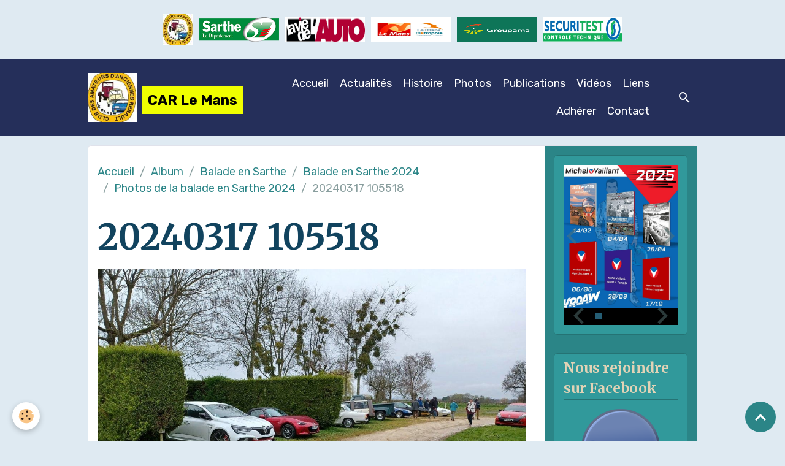

--- FILE ---
content_type: text/html; charset=UTF-8
request_url: https://www.car-le-mans.fr/album/balade-en-sarthe/balade-en-sarthe-2024/photos-de-la-balade-en-sarthe-2024/20240317-105518.html
body_size: 50216
content:

<!DOCTYPE html>
<html lang="fr">
    <head>
        <title>20240317 105518</title>
        <meta name="theme-color" content="rgb(37, 47, 90)">
        <meta name="msapplication-navbutton-color" content="rgb(37, 47, 90)">
        <!-- METATAGS -->
        <!-- rebirth / mosaic -->
<!--[if IE]>
<meta http-equiv="X-UA-Compatible" content="IE=edge">
<![endif]-->
<meta charset="utf-8">
<meta name="viewport" content="width=device-width, initial-scale=1, shrink-to-fit=no">
    <link rel="image_src" href="https://www.car-le-mans.fr/medias/album/20240317-105518.jpg" />
    <meta property="og:image" content="https://www.car-le-mans.fr/medias/album/20240317-105518.jpg" />
    <link rel="canonical" href="https://www.car-le-mans.fr/album/balade-en-sarthe/balade-en-sarthe-2024/photos-de-la-balade-en-sarthe-2024/20240317-105518.html">
<meta name="generator" content="e-monsite (e-monsite.com)">



        
    <link rel="preconnect" href="https://fonts.googleapis.com">
    <link rel="preconnect" href="https://fonts.gstatic.com" crossorigin="anonymous">
    <link href="https://fonts.googleapis.com/css?family=Rubik:300,300italic,400,400italic,700,700italic%7CMerriweather:300,300italic,400,400italic,700,700italic&display=swap" rel="stylesheet">

    <link href="//www.car-le-mans.fr/themes/combined.css?v=6_1642769533_245" rel="stylesheet">


<link rel="preload" href="//www.car-le-mans.fr/medias/static/themes/bootstrap_v4/js/jquery-3.6.3.min.js?v=26012023" as="script">
<script src="//www.car-le-mans.fr/medias/static/themes/bootstrap_v4/js/jquery-3.6.3.min.js?v=26012023"></script>
<link rel="preload" href="//www.car-le-mans.fr/medias/static/themes/bootstrap_v4/js/popper.min.js?v=31012023" as="script">
<script src="//www.car-le-mans.fr/medias/static/themes/bootstrap_v4/js/popper.min.js?v=31012023"></script>
<link rel="preload" href="//www.car-le-mans.fr/medias/static/themes/bootstrap_v4/js/bootstrap.min.js?v=31012023" as="script">
<script src="//www.car-le-mans.fr/medias/static/themes/bootstrap_v4/js/bootstrap.min.js?v=31012023"></script>
    <script src="//www.car-le-mans.fr/themes/combined.js?v=6_1642769533_245&lang=fr"></script>
<script type="application/ld+json">
    {
        "@context" : "https://schema.org/",
        "@type" : "WebSite",
        "name" : "CAR Le Mans",
        "url" : "https://www.car-le-mans.fr/"
    }
</script>




        <!-- //METATAGS -->
            <script src="//www.car-le-mans.fr/medias/static/js/rgpd-cookies/jquery.rgpd-cookies.js?v=728"></script>
    <script>
                                    $(document).ready(function() {
            $.RGPDCookies({
                theme: 'bootstrap_v4',
                site: 'www.car-le-mans.fr',
                privacy_policy_link: '/about/privacypolicy/',
                cookies: [{"id":null,"favicon_url":"https:\/\/ssl.gstatic.com\/analytics\/20210414-01\/app\/static\/analytics_standard_icon.png","enabled":true,"model":"google_analytics","title":"Google Analytics","short_description":"Permet d'analyser les statistiques de consultation de notre site","long_description":"Indispensable pour piloter notre site internet, il permet de mesurer des indicateurs comme l\u2019affluence, les produits les plus consult\u00e9s, ou encore la r\u00e9partition g\u00e9ographique des visiteurs.","privacy_policy_url":"https:\/\/support.google.com\/analytics\/answer\/6004245?hl=fr","slug":"google-analytics"},{"id":null,"favicon_url":"","enabled":true,"model":"addthis","title":"AddThis","short_description":"Partage social","long_description":"Nous utilisons cet outil afin de vous proposer des liens de partage vers des plateformes tiers comme Twitter, Facebook, etc.","privacy_policy_url":"https:\/\/www.oracle.com\/legal\/privacy\/addthis-privacy-policy.html","slug":"addthis"}],
                modal_title: 'Gestion\u0020des\u0020cookies',
                modal_description: 'd\u00E9pose\u0020des\u0020cookies\u0020pour\u0020am\u00E9liorer\u0020votre\u0020exp\u00E9rience\u0020de\u0020navigation,\nmesurer\u0020l\u0027audience\u0020du\u0020site\u0020internet,\u0020afficher\u0020des\u0020publicit\u00E9s\u0020personnalis\u00E9es,\nr\u00E9aliser\u0020des\u0020campagnes\u0020cibl\u00E9es\u0020et\u0020personnaliser\u0020l\u0027interface\u0020du\u0020site.',
                privacy_policy_label: 'Consulter\u0020la\u0020politique\u0020de\u0020confidentialit\u00E9',
                check_all_label: 'Tout\u0020cocher',
                refuse_button: 'Refuser',
                settings_button: 'Param\u00E9trer',
                accept_button: 'Accepter',
                callback: function() {
                    // website google analytics case (with gtag), consent "on the fly"
                    if ('gtag' in window && typeof window.gtag === 'function') {
                        if (window.jsCookie.get('rgpd-cookie-google-analytics') === undefined
                            || window.jsCookie.get('rgpd-cookie-google-analytics') === '0') {
                            gtag('consent', 'update', {
                                'ad_storage': 'denied',
                                'analytics_storage': 'denied'
                            });
                        } else {
                            gtag('consent', 'update', {
                                'ad_storage': 'granted',
                                'analytics_storage': 'granted'
                            });
                        }
                    }
                }
            });
        });
    </script>
        <script async src="https://www.googletagmanager.com/gtag/js?id=G-4VN4372P6E"></script>
<script>
    window.dataLayer = window.dataLayer || [];
    function gtag(){dataLayer.push(arguments);}
    
    gtag('consent', 'default', {
        'ad_storage': 'denied',
        'analytics_storage': 'denied'
    });
    
    gtag('js', new Date());
    gtag('config', 'G-4VN4372P6E');
</script>

                        <script src="//www.car-le-mans.fr/medias/static/themes/ems_framework/js/masonry.pkgd.min.js"></script>
        <script src="//www.car-le-mans.fr/medias/static/themes/ems_framework/js/imagesloaded.pkgd.min.js"></script>
                            </head>
    <body id="album_run_balade-en-sarthe_balade-en-sarthe-2024_photos-de-la-balade-en-sarthe-2024_20240317-105518" data-template="default">
        

                <!-- CUSTOMIZE AREA -->
        <div id="top-site" class="sticky-top">
            <table align="center" border="0" cellpadding="5" cellspacing="5" style="color:var(--body-color);font-family:var(--font-family-base);font-size:var(--font-size-base);font-weight:var(--font-weight-base);width:500px;">
	<tbody>
		<tr>
			<td style="text-align: center;">
			<p><span style="font-size: 8px; background-color: var(--body-bg); color: var(--body-color); font-family: var(--font-family-base); font-weight: var(--font-weight-base);"></span></p>
			<span style="font-size: 8px; background-color: var(--body-bg); color: var(--body-color); font-family: var(--font-family-base); font-weight: var(--font-weight-base);"><img alt="logocar.jpg" class="img-center" height="50" src="https://www.car-le-mans.fr/medias/images/logocar.jpg?fx=c_50_50" width="50" /></span>

			<p><span style="font-size: 8px; background-color: var(--body-bg); color: var(--body-color); font-family: var(--font-family-base); font-weight: var(--font-weight-base);"></span></p>
			</td>
			<td style="text-align: center;"><span style="font-size: 8px; background-color: var(--body-bg); color: var(--body-color); font-family: var(--font-family-base); font-weight: var(--font-weight-base);"><a href="https://www.sarthe.fr/" target="_blank"><img alt="Logo sarthe 230x60" src="http://www.car-le-mans.fr/medias/images/logo-sarthe-230x60.png" style="width: 130px; height: 40px;" /></a></span></td>
			<td style="text-align: center;"><a href="https://www.lva.fr/" style="font-size: 8px; font-family: var(--font-family-base); font-weight: var(--font-weight-base);" target="_blank"><img alt="Laviedelauto 1" src="http://www.car-le-mans.fr/medias/images/laviedelauto-1.jpg" style="width: 130px; height: 40px;" /></a></td>
			<td style="text-align: center;"><a href="https://www.lemans.fr/" style="font-size: 8px; font-family: var(--font-family-base); font-weight: var(--font-weight-base);" target="_blank"><img alt="Metropolele 1280x720" src="http://www.car-le-mans.fr/medias/images/metropolele-1280x720.jpg" style="width: 130px; height: 40px;" /></a></td>
			<td style="text-align: center;"><a href="https://www.groupama.fr/" style="font-size: 8px; font-family: var(--font-family-base); font-weight: var(--font-weight-base);" target="_blank"><img alt="Couleur logo groupama" src="http://www.car-le-mans.fr/medias/images/couleur-logo-groupama.jpg" style="width: 130px; height: 40px;" /></a></td>
			<td style="text-align: center;"><span style="font-size: 8px; background-color: var(--body-bg); color: var(--body-color); font-family: var(--font-family-base); font-weight: var(--font-weight-base);"><a href="https://centre-controle-technique.securitest.fr/pays-de-la-loire/sarthe/le-mans/284-avenue-bollee?gclid=Cj0KCQiAn4SeBhCwARIsANeF9DKYKR-Z-4n4dUIlgrYO2xG-5QtEPtAqlCq_w4QwGnIOTYOFhW4dIrMaAvR5EALw_wcB" target="_blank"><img alt="589x119" src="http://www.car-le-mans.fr/medias/images/589x119.webp" style="width: 130px; height: 40px;" />​​​​​​​</a></span></td>
		</tr>
	</tbody>
</table>

        </div>
                <!-- BRAND TOP -->
        
        <!-- NAVBAR -->
                                                                                                                <nav class="navbar navbar-expand-lg position-sticky" id="navbar" data-animation="sliding">
                        <div class="container">
                                                                    <a aria-label="brand" class="navbar-brand d-inline-flex align-items-center" href="https://www.car-le-mans.fr/">
                                                    <img src="https://www.car-le-mans.fr/medias/site/logos/logocar.jpg" alt="CAR Le Mans" class="img-fluid brand-logo mr-2 d-inline-block">
                                                                        <span class="brand-titles d-lg-flex flex-column align-items-start">
                            <span class="brand-title d-inline-block">CAR Le Mans</span>
                                                        <span class="brand-subtitle d-none">Club des Amateurs d'Anciennes Renault</span>
                                                    </span>
                                            </a>
                                                    <button id="buttonBurgerMenu" title="BurgerMenu" class="navbar-toggler collapsed" type="button" data-toggle="collapse" data-target="#menu">
                    <span></span>
                    <span></span>
                    <span></span>
                    <span></span>
                </button>
                <div class="collapse navbar-collapse flex-lg-grow-0 ml-lg-auto" id="menu">
                                                                                                                <ul class="navbar-nav navbar-menu nav-all nav-all-right">
                                                                                                                                                                                            <li class="nav-item" data-index="1">
                            <a class="nav-link" href="https://www.car-le-mans.fr/">
                                                                Accueil
                            </a>
                                                                                </li>
                                                                                                                                                                                            <li class="nav-item" data-index="2">
                            <a class="nav-link" href="https://www.facebook.com/ClubAmateursRenaultLM/" onclick="window.open(this.href);return false;">
                                                                Actualités
                            </a>
                                                                                </li>
                                                                                                                                                                                            <li class="nav-item" data-index="3">
                            <a class="nav-link" href="https://www.car-le-mans.fr/pages/histoire/">
                                                                Histoire
                            </a>
                                                                                </li>
                                                                                                                                                                                            <li class="nav-item" data-index="4">
                            <a class="nav-link" href="https://www.car-le-mans.fr/album/">
                                                                Photos
                            </a>
                                                                                </li>
                                                                                                                                                                                            <li class="nav-item" data-index="5">
                            <a class="nav-link" href="https://www.car-le-mans.fr/pages/livres/">
                                                                Publications
                            </a>
                                                                                </li>
                                                                                                                                                                                            <li class="nav-item" data-index="6">
                            <a class="nav-link" href="https://www.car-le-mans.fr/videos/">
                                                                Vidéos
                            </a>
                                                                                </li>
                                                                                                                                                                                            <li class="nav-item" data-index="7">
                            <a class="nav-link" href="https://www.car-le-mans.fr/liens/">
                                                                Liens
                            </a>
                                                                                </li>
                                                                                                                                                                                            <li class="nav-item" data-index="8">
                            <a class="nav-link" href="https://www.car-le-mans.fr/pages/le-car/">
                                                                Adhérer
                            </a>
                                                                                </li>
                                                                                                                                                                                            <li class="nav-item" data-index="9">
                            <a class="nav-link" href="https://www.car-le-mans.fr/pages/nous-contacter/">
                                                                Contact
                            </a>
                                                                                </li>
                                    </ul>
            
                                    
                    
                                        <ul class="navbar-nav navbar-widgets ml-lg-4">
                                                <li class="nav-item d-none d-lg-block">
                            <a href="javascript:void(0)" class="nav-link search-toggler"><i class="material-icons md-search"></i></a>
                        </li>
                                                                    </ul>
                                        
                    
                                        <form method="get" action="https://www.car-le-mans.fr/search/site/" id="navbar-search" class="fade">
                        <input class="form-control form-control-lg" type="text" name="q" value="" placeholder="Votre recherche" pattern=".{3,}" required>
                        <button type="submit" class="btn btn-link btn-lg"><i class="material-icons md-search"></i></button>
                        <button type="button" class="btn btn-link btn-lg search-toggler d-none d-lg-inline-block"><i class="material-icons md-clear"></i></button>
                    </form>
                                    </div>
                        </div>
                    </nav>

        <!-- HEADER -->
                <!-- //HEADER -->

        <!-- WRAPPER -->
                                                                                                                                <div id="wrapper" class="container margin-top radius">

                        <div class="row align-items-lg-start">
                            <main id="main" class="col-lg-9">

                                                                            <ol class="breadcrumb">
                                    <li class="breadcrumb-item"><a href="https://www.car-le-mans.fr/">Accueil</a></li>
                                                <li class="breadcrumb-item"><a href="https://www.car-le-mans.fr/album/">Album</a></li>
                                                <li class="breadcrumb-item"><a href="https://www.car-le-mans.fr/album/balade-en-sarthe/">Balade en Sarthe</a></li>
                                                <li class="breadcrumb-item"><a href="https://www.car-le-mans.fr/album/balade-en-sarthe/balade-en-sarthe-2024/">Balade en Sarthe 2024</a></li>
                                                <li class="breadcrumb-item"><a href="https://www.car-le-mans.fr/album/balade-en-sarthe/balade-en-sarthe-2024/photos-de-la-balade-en-sarthe-2024/">Photos de la balade en Sarthe 2024</a></li>
                                                <li class="breadcrumb-item active">20240317 105518</li>
                        </ol>

    <script type="application/ld+json">
        {
            "@context": "https://schema.org",
            "@type": "BreadcrumbList",
            "itemListElement": [
                                {
                    "@type": "ListItem",
                    "position": 1,
                    "name": "Accueil",
                    "item": "https://www.car-le-mans.fr/"
                  },                                {
                    "@type": "ListItem",
                    "position": 2,
                    "name": "Album",
                    "item": "https://www.car-le-mans.fr/album/"
                  },                                {
                    "@type": "ListItem",
                    "position": 3,
                    "name": "Balade en Sarthe",
                    "item": "https://www.car-le-mans.fr/album/balade-en-sarthe/"
                  },                                {
                    "@type": "ListItem",
                    "position": 4,
                    "name": "Balade en Sarthe 2024",
                    "item": "https://www.car-le-mans.fr/album/balade-en-sarthe/balade-en-sarthe-2024/"
                  },                                {
                    "@type": "ListItem",
                    "position": 5,
                    "name": "Photos de la balade en Sarthe 2024",
                    "item": "https://www.car-le-mans.fr/album/balade-en-sarthe/balade-en-sarthe-2024/photos-de-la-balade-en-sarthe-2024/"
                  },                                {
                    "@type": "ListItem",
                    "position": 6,
                    "name": "20240317 105518",
                    "item": "https://www.car-le-mans.fr/album/balade-en-sarthe/balade-en-sarthe-2024/photos-de-la-balade-en-sarthe-2024/20240317-105518.html"
                  }                          ]
        }
    </script>
                                            
                                        
                                        
                                                                                                        <div class="view view-album" id="view-item" data-category="photos-de-la-balade-en-sarthe-2024" data-id-album="65fdcc6fb48e5c91a3e5bf82">
    <div class="container">
        <div class="row">
            <div class="col">
                <h1 class="view-title">20240317 105518</h1>
                
    
<div id="site-module-506c48416f5152e4005fb12d" class="site-module" data-itemid="506c48416f5152e4005fb12d" data-siteid="506c46d9062e52e4005f4254" data-category="item"></div>


                <p class="text-center">
                    <img src="https://www.car-le-mans.fr/medias/album/20240317-105518.jpg" alt="20240317 105518" class="img-fluid">
                </p>

                
                <ul class="pager">
                                            <li class="prev-page">
                            <a href="https://www.car-le-mans.fr/album/balade-en-sarthe/balade-en-sarthe-2024/photos-de-la-balade-en-sarthe-2024/20240317-105512.html" class="page-link">
                                <i class="material-icons md-chevron_left"></i>
                                <img src="https://www.car-le-mans.fr/medias/album/20240317-105512.jpg?fx=c_50_50" width="50" alt="">
                            </a>
                        </li>
                                        <li>
                        <a href="https://www.car-le-mans.fr/album/balade-en-sarthe/balade-en-sarthe-2024/photos-de-la-balade-en-sarthe-2024/" class="page-link">Retour</a>
                    </li>
                                            <li class="next-page">
                            <a href="https://www.car-le-mans.fr/album/balade-en-sarthe/balade-en-sarthe-2024/photos-de-la-balade-en-sarthe-2024/20240317-120303.html" class="page-link">
                                <img src="https://www.car-le-mans.fr/medias/album/20240317-120303.jpg?fx=c_50_50" width="50" alt="">
                                <i class="material-icons md-chevron_right"></i>
                            </a>
                        </li>
                                    </ul>
            </div>
        </div>
    </div>

    
</div>


                </main>

                                <aside id="sidebar" class="col-lg-3 sticky-top">
                    <div id="sidebar-inner">
                                                                                                                                                                                                        <div id="widget-1"
                                     class="widget"
                                     data-id="widget_slider"
                                     data-widget-num="1">
                                                                                                                                                            <div class="widget-content">
                                                                        
    <div id="slider-6952abadf3005ba363973b43" class="carousel slide" data-height="auto" data-ride="carousel" data-interval="5000">
                <div class="carousel-inner">
                            <div class="carousel-item active">
                                        <a href="https://www.michelvaillant.com/?v=1" target="_blank">
                                                                            <img src="https://www.car-le-mans.fr/medias/images/fb-img-1737486728246.jpg?v=1" alt="" class="carousel-img img-fluid">
                                                                    </a>
                                                        </div>
                            <div class="carousel-item">
                                        <a href="https://www.museematra.com/?v=1" target="_blank">
                                                                            <img src="https://www.car-le-mans.fr/medias/images/exposition-lepopee-renault-600x300.jpg?v=1" alt="" class="carousel-img img-fluid">
                                                                    </a>
                                                        </div>
                            <div class="carousel-item">
                                        <a href="https://www.facebook.com/p/Fran%C3%A7ois-Cevert-la-bande-dessin%C3%A9e-100038684277049/?locale=fr_FR&v=1" target="_blank">
                                                                            <img src="https://www.car-le-mans.fr/medias/images/fb-img-1741174676109.jpg?v=1" alt="Sortie de la BD François CEVERT" class="carousel-img img-fluid">
                                                                    </a>
                                                                <div class="carousel-caption">
                                                            <p>Sortie de la BD François CEVERT</p>
                                                                                </div>
                                    </div>
                            <div class="carousel-item">
                                                                        <img src="https://www.car-le-mans.fr/medias/images/2025-05-06-102910.jpg?v=1" alt="" class="carousel-img img-fluid">
                                                                                    </div>
                            <div class="carousel-item">
                                                                        <img src="https://www.car-le-mans.fr/medias/images/affiche-charbonneaux-ok-l.webp?v=1" alt="" class="carousel-img img-fluid">
                                                                                    </div>
                            <div class="carousel-item">
                                        <a href="https://www.70ansalpinedieppe.fr/?v=1" target="_blank">
                                                                            <img src="https://www.car-le-mans.fr/medias/images/fb-img-1739390847814.jpg?v=1" alt="" class="carousel-img img-fluid">
                                                                    </a>
                                                        </div>
                            <div class="carousel-item">
                                        <a href="https://abva.bzh/tour-de-bretagne-2025/?v=1" target="_blank">
                                                                            <img src="https://www.car-le-mans.fr/medias/images/affiche-43-tourbretagneb.webp?v=1" alt="" class="carousel-img img-fluid">
                                                                    </a>
                                                        </div>
                            <div class="carousel-item">
                                        <a href="https://www.classicbw.org/?v=1" target="_blank">
                                                                            <img src="https://www.car-le-mans.fr/medias/images/fb-img-1741389213056.jpg?v=1" alt="" class="carousel-img img-fluid">
                                                                    </a>
                                                        </div>
                            <div class="carousel-item">
                                        <a href="https://www.facebook.com/p/Les-RHunaudi%C3%A8res-100064394511491/?v=1" target="_blank">
                                                                            <img src="https://www.car-le-mans.fr/medias/images/fb-img-1743660227820.jpg?v=1" alt="" class="carousel-img img-fluid">
                                                                    </a>
                                                        </div>
                            <div class="carousel-item">
                                        <a href="https://www.viragedemulsanne.org/?v=1" target="_blank">
                                                                            <img src="https://www.car-le-mans.fr/medias/images/fb-img-1743592945364.jpg?v=1" alt="" class="carousel-img img-fluid">
                                                                    </a>
                                                        </div>
                            <div class="carousel-item">
                                        <a href="https://www.24h-lemans.com/?v=1" target="_blank">
                                                                            <img src="https://www.car-le-mans.fr/medias/images/6c47ab15-e55b-e6dc-b309-dfa2fb2164a8.png?v=1" alt="" class="carousel-img img-fluid">
                                                                    </a>
                                                        </div>
                            <div class="carousel-item">
                                        <a href="https://www.charade.fr/actualites-charade/charade-super-show-2025/?v=1" target="_blank">
                                                                            <img src="https://www.car-le-mans.fr/medias/images/fb-img-1736758500752.jpg?v=1" alt="" class="carousel-img img-fluid">
                                                                    </a>
                                                        </div>
                            <div class="carousel-item">
                                        <a href="https://www.lemansclassic.com/fr/?v=1" target="_blank">
                                                                            <img src="https://www.car-le-mans.fr/medias/images/affichelmc2025bmw.jpg?v=1" alt="" class="carousel-img img-fluid">
                                                                    </a>
                                                        </div>
                            <div class="carousel-item">
                                        <a href="https://www.cliov6passion.fr/calendrier/anniversaire-des-45-ans-de-la-r5t-25-ans-de-la-cv6-2025/?v=1" target="_blank">
                                                                            <img src="https://www.car-le-mans.fr/medias/images/fb-img-1736891758838.jpg?v=1" alt="" class="carousel-img img-fluid">
                                                                    </a>
                                                        </div>
                    </div>
                    <a class="carousel-control-prev" href="#slider-6952abadf3005ba363973b43" data-slide="prev">
                <i class="material-icons md-chevron_left"></i>
            </a>
            <a class="carousel-control-next" href="#slider-6952abadf3005ba363973b43" data-slide="next">
                <i class="material-icons md-chevron_right"></i>
            </a>
            </div>

                            <div class="carousel slide carousel-thumbs has-navigation" id="slider-6952abadf3005ba363973b43-thumbs" data-interval="false">
            <div class="carousel-inner">
                                                        <div class="carousel-item active" data-slide-number="0">
                        <div class="row">
                                                            <div class="thumb col-2 selected" data-slide-to="0">
                                    <img src="https://www.car-le-mans.fr/medias/images/fb-img-1737486728246.jpg?fx=c_200_200&v=1" alt="" class="img-fluid">
                                </div>
                                                                                            <div class="thumb col-2" data-slide-to="1">
                                    <img src="https://www.car-le-mans.fr/medias/images/exposition-lepopee-renault-600x300.jpg?fx=c_200_200&v=1" alt="" class="img-fluid">
                                </div>
                                                                                            <div class="thumb col-2" data-slide-to="2">
                                    <img src="https://www.car-le-mans.fr/medias/images/fb-img-1741174676109.jpg?fx=c_200_200&v=1" alt="Sortie de la BD François CEVERT" class="img-fluid">
                                </div>
                                                                                            <div class="thumb col-2" data-slide-to="3">
                                    <img src="https://www.car-le-mans.fr/medias/images/2025-05-06-102910.jpg?fx=c_200_200&v=1" alt="" class="img-fluid">
                                </div>
                                                                                            <div class="thumb col-2" data-slide-to="4">
                                    <img src="https://www.car-le-mans.fr/medias/images/affiche-charbonneaux-ok-l.webp?fx=c_200_200&v=1" alt="" class="img-fluid">
                                </div>
                                                                                            <div class="thumb col-2" data-slide-to="5">
                                    <img src="https://www.car-le-mans.fr/medias/images/fb-img-1739390847814.jpg?fx=c_200_200&v=1" alt="" class="img-fluid">
                                </div>
                                                                                    </div>
                    </div>
                                                        <div class="carousel-item" data-slide-number="1">
                        <div class="row">
                                                            <div class="thumb col-2" data-slide-to="6">
                                    <img src="https://www.car-le-mans.fr/medias/images/affiche-43-tourbretagneb.webp?fx=c_200_200&v=1" alt="" class="img-fluid">
                                </div>
                                                                                            <div class="thumb col-2" data-slide-to="7">
                                    <img src="https://www.car-le-mans.fr/medias/images/fb-img-1741389213056.jpg?fx=c_200_200&v=1" alt="" class="img-fluid">
                                </div>
                                                                                            <div class="thumb col-2" data-slide-to="8">
                                    <img src="https://www.car-le-mans.fr/medias/images/fb-img-1743660227820.jpg?fx=c_200_200&v=1" alt="" class="img-fluid">
                                </div>
                                                                                            <div class="thumb col-2" data-slide-to="9">
                                    <img src="https://www.car-le-mans.fr/medias/images/fb-img-1743592945364.jpg?fx=c_200_200&v=1" alt="" class="img-fluid">
                                </div>
                                                                                            <div class="thumb col-2" data-slide-to="10">
                                    <img src="https://www.car-le-mans.fr/medias/images/6c47ab15-e55b-e6dc-b309-dfa2fb2164a8.png?fx=c_200_200&v=1" alt="" class="img-fluid">
                                </div>
                                                                                            <div class="thumb col-2" data-slide-to="11">
                                    <img src="https://www.car-le-mans.fr/medias/images/fb-img-1736758500752.jpg?fx=c_200_200&v=1" alt="" class="img-fluid">
                                </div>
                                                                                    </div>
                    </div>
                                                        <div class="carousel-item" data-slide-number="2">
                        <div class="row">
                                                            <div class="thumb col-2" data-slide-to="12">
                                    <img src="https://www.car-le-mans.fr/medias/images/affichelmc2025bmw.jpg?fx=c_200_200&v=1" alt="" class="img-fluid">
                                </div>
                                                                                            <div class="thumb col-2" data-slide-to="13">
                                    <img src="https://www.car-le-mans.fr/medias/images/fb-img-1736891758838.jpg?fx=c_200_200&v=1" alt="" class="img-fluid">
                                </div>
                                                                                    </div>
                    </div>
                            </div>
                            <a class="carousel-control-prev" href="#slider-6952abadf3005ba363973b43-thumbs" data-slide="prev">
                    <i class="material-icons md-chevron_left"></i>
                </a>
                <a class="carousel-control-next" href="#slider-6952abadf3005ba363973b43-thumbs" data-slide="next">
                    <i class="material-icons md-chevron_right"></i>
                </a>
                    </div>
    
    <style>
        #slider-6952abadf3005ba363973b43{
            --carousel-bg: transparent;
            --carousel-caption-bg: transparent;
                    --carousel-height: auto;
                }
            </style>


                                            </div>
                                                                                                            </div>
                                                                                                                                                                                                                                                                                                                                <div id="widget-2"
                                     class="widget"
                                     data-id="widget_fbprofile"
                                     data-widget-num="2">
                                            <a href="https://www.facebook.com/pages/category/Nonprofit-organization/CAR-Le-Mans-111271591462856/" class="widget-title">
            <span>
                    Nous rejoindre sur Facebook
                </span>
                </a>
                                                                                                                            <div class="widget-content">
                                                <p class="text-center">
        <a href="https://www.facebook.com/pages/category/Nonprofit-organization/CAR-Le-Mans-111271591462856/">
        <img src="https://www.car-le-mans.fr/medias/static/socialnetwork/facebook/badge.png" alt="Facebook">
    </a>
    </p>
                                            </div>
                                                                                                            </div>
                                                                                                                                                                                                                                                                                                                                <div id="widget-3"
                                     class="widget"
                                     data-id="widget_page_category"
                                     data-widget-num="3">
                                            <a href="https://www.car-le-mans.fr/pages/le-car/" class="widget-title">
            <span>
                    Adhérer au CAR Le Mans
                </span>
                </a>
                                                                                                                            <div class="widget-content">
                                                

                                            </div>
                                                                                                            </div>
                                                                                                                                                                                                                                                                                                                                <div id="widget-4"
                                     class="widget"
                                     data-id="widget_page_category"
                                     data-widget-num="4">
                                            <a href="https://www.car-le-mans.fr/pages/nous-contacter/" class="widget-title">
            <span>
                    Nous contacter
                </span>
                </a>
                                                                                                                            <div class="widget-content">
                                                            <div class="list-group" data-addon="pages" id="group-id-956">
              
            </div>
    

                                            </div>
                                                                                                            </div>
                                                                                                                                                                                                                                                                                                                                <div id="widget-5"
                                     class="widget"
                                     data-id="widget_page_category"
                                     data-widget-num="5">
                                            <a href="https://www.car-le-mans.fr/pages/la-vie-du-car/" class="widget-title">
            <span>
                    Les archives du CAR
                </span>
                </a>
                                                                                                                            <div class="widget-content">
                                                

                                            </div>
                                                                                                            </div>
                                                                                                                                                                                                                                                                                                                                <div id="widget-6"
                                     class="widget"
                                     data-id="widget_page_category"
                                     data-widget-num="6">
                                            <a href="https://www.car-le-mans.fr/pages/ancetres/" class="widget-title">
            <span>
                    <img src="http://car-le-mans.e-monsite.com/medias/images/bouton-1.jpg" alt="Les ancêtres du CAR Le Mans" class="img-fluid">
                </span>
                </a>
                                                                                                                            <div class="widget-content">
                                                

                                            </div>
                                                                                                            </div>
                                                                                                                                                                                                                                                                                                                                <div id="widget-7"
                                     class="widget"
                                     data-id="widget_page_category"
                                     data-widget-num="7">
                                            <a href="https://www.car-le-mans.fr/pages/modernes/" class="widget-title">
            <span>
                    <img src="http://car-le-mans.e-monsite.com/medias/images/bouton-2.jpg" alt="Les modernes du CAR Le Mans" class="img-fluid">
                </span>
                </a>
                                                                                                                            <div class="widget-content">
                                                

                                            </div>
                                                                                                            </div>
                                                                                                                                                                                                                                                                                                                                <div id="widget-8"
                                     class="widget"
                                     data-id="widget_page_category"
                                     data-widget-num="8">
                                            <a href="https://www.car-le-mans.fr/pages/sportives/" class="widget-title">
            <span>
                    <img src="http://car-le-mans.e-monsite.com/medias/images/bouton-3.jpg" alt="Les sportives du CAR Le Mans" class="img-fluid">
                </span>
                </a>
                                                                                                                            <div class="widget-content">
                                                

                                            </div>
                                                                                                            </div>
                                                                                                                                                                                    </div>
                </aside>
            </div>
                    </div>
        <!-- //WRAPPER -->

                <footer id="footer">
                            
<div id="rows-63c16b075d54550e9083eb04" class="rows" data-total-pages="1" data-current-page="1">
                            
                        
                                                                                        
                                                                
                
                        
                
                
                                    
                
                                
        
                                    <div id="row-63c16b075d54550e9083eb04-1" class="row-container pos-1 page_1 container">
                    <div class="row-content">
                                                                                <div class="row" data-role="line">
                                    
                                                                                
                                                                                                                                                                                                            
                                                                                                                                                                
                                                                                
                                                                                
                                                                                                                        
                                                                                
                                                                                                                                                                                                                                                                        
                                                                                        <div data-role="cell" data-size="lg" id="cell-63c16ad4b563550e90832e73" class="col empty-column">
                                               <div class="col-content col-no-widget">                                                        &nbsp;
                                                                                                    </div>
                                            </div>
                                                                                                                                                        </div>
                                            </div>
                                    </div>
                        </div>

                        <div class="container">
                
                
                            </div>

                            <ul id="legal-mentions" class="footer-mentions">
            <li><a href="https://www.car-le-mans.fr/about/legal/">Mentions légales</a></li>
    
    
    
    
    
            <li><button id="cookies" type="button" aria-label="Gestion des cookies">Gestion des cookies</button></li>
    </ul>
                    </footer>
        
        
        
            

 
    
						 	 





                <button id="scroll-to-top" class="d-none d-sm-inline-block" type="button" aria-label="Scroll top" onclick="$('html, body').animate({ scrollTop:0}, 600);">
            <i class="material-icons md-lg md-expand_less"></i>
        </button>
        
            </body>
</html>
